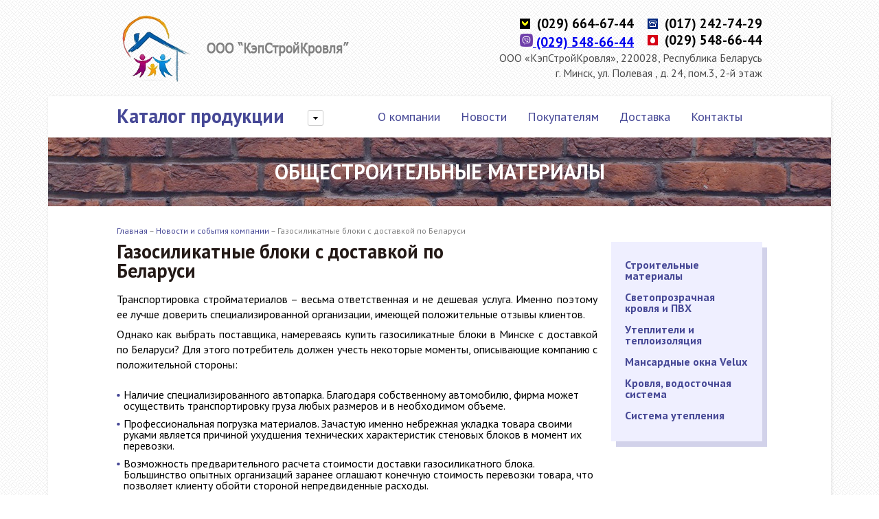

--- FILE ---
content_type: text/html; charset=UTF-8
request_url: http://btosnova.by/novosti/gazosilikatnyie-bloki-s-dostavkoj.html
body_size: 5673
content:
<!DOCTYPE html>
<html lang="en">
<head>

<meta name="google-site-verification" content="wDYKUHx1BA23SCBiMF9rIwZnoX63OBofM0oEeXorwLg" />
<meta name="yandex-verification" content="400cfe4f61f6f654" />

<!-- Global site tag (gtag.js) - Google Analytics -->
<script async src="https://www.googletagmanager.com/gtag/js?id=G-KNJ4XJZRRD"></script>
<script>
  window.dataLayer = window.dataLayer || [];
  function gtag(){dataLayer.push(arguments);}
  gtag('js', new Date());

  gtag('config', 'G-KNJ4XJZRRD');
</script>

	<link rel="shortcut icon" type="image/x-icon" href="/favicon.ico">
    <meta charset="UTF-8" />
	<base href="http://btosnova.by/" />
    <title>Купить газосиликатные блоки в Минске с доставкой, цены</title>
	
	<meta name="title" content="Купить газосиликатные блоки в Минске с доставкой, цены" />
	<meta name="description" content="Продажа и доставка газосиликатных блоков по низким ценам от компании БелТрейдОснова. Спеши купить газосиликатные блоки в Минске с доставкой по всей Беларуси." />
	<meta name="keywords" content="" />
    
    <link href='http://fonts.googleapis.com/css?family=PT+Sans:400,700,400italic&subset=latin,cyrillic' rel='stylesheet' type='text/css'>
    <link type="text/css" rel="stylesheet" href="css/style.css">
    
</head>
<body>
    <div class="wrapper">
        <div class="header">
            <div class="cont" itemscope itemtype="http://schema.org/Organization">
                <a href="/" class="logo"></a>
                <div class="header-phones">
                    <div class="header-phone city" itemprop="telephone">
                       <i></i>
                       (017) 242-74-29
                    </div>
                    <div class="header-phone velcom" itemprop="telephone">
                       	<i></i>
                       (029) 664-67-44
                    </div>
                    <div class="header-phone mts" itemprop="telephone">
                       <i></i>
                       (029) 548-66-44
                    </div>
<div class="header-phone mts">
                       <a href="viber://chat?number=%2B375295486644">
<img src="/Картинки на сайт/icon-viber.png" width="19" height="19"> (029) 548-66-44</a>
                    </div>
                </div>
                <div class="header-contacts">
                    <span itemprop="name">ООО «КэпСтройКровля»</span><span>, </span>
                    <span itemprop="address">220028, Республика Беларусь<br>
г. Минск, ул. Полевая , д. 24, пом.3, 2-й этаж</span>
                </div>
            </div>
        </div>
        <div class="content">
            <div class="top-menu">
                <div class="cont">
                    <div class="left-dropdown">
                        <a href="#" class="left-dropdown-trigger">Каталог продукции</a>
                        <div class="left-dropdown-list">
                            <i></i>
                            <ul>                                
                                <ul><li class="first"><a href="katalog-produkczii/obshhestroitelnyie-materialyi/" title="Строительные материалы" >Строительные материалы</a></li>
<li><a href="katalog-produkczii/polikarbonat/" title="Светопрозрачная кровля и ПВХ" >Светопрозрачная кровля и ПВХ</a></li>
<li><a href="katalog-produkczii/utepliteli-i-teploizolyacziya/" title="Утеплители и теплоизоляция" >Утеплители и теплоизоляция</a></li>
<li><a href="katalog-produkczii/velux/" title="Мансардные окна Velux" >Мансардные окна Velux</a></li>
<li><a href="katalog-produkczii/krovlya-i-vodostochnyie-sistemyi/" title="Кровля, водосточная система" >Кровля, водосточная система</a></li>
<li class="last"><a href="katalog-produkczii/sistema-uteplenia/" title="Система утепления" >Система утепления</a></li>
</ul>
                            </ul>
                        </div>
                    </div>
                    <div class="top-right-menu">
                        <ul><li class="first"><a href="o-kompanii.html" title="О компании" >О компании</a></li>
<li class="active"><a href="novosti/" title="Новости и события компании" >Новости</a></li>
<li><a href="pokupatelyam.html" title="Покупателям" >Покупателям</a></li>
<li><a href="dostavka.html" title="Доставка" >Доставка</a></li>
<li class="last"><a href="kontaktyi.html" title="Контакты" >Контакты</a></li>
</ul>
                    </div>
                </div>
            </div>

<div class="page-head">Общестроительные материалы</div>
<div class="cont">
  <div class="breadcrumbs"><a href="/">Главная</a> – <a href="novosti/">Новости и события компании</a> – Газосиликатные блоки с доставкой по Беларуси</div>
  <div class="content-left">
	<h1>Газосиликатные блоки с доставкой по Беларуси</h1>
	<div class="catalog-list">
	  
	</div>
	<p align="JUSTIFY">Транспортировка стройматериалов – весьма ответственная и не дешевая услуга. Именно поэтому ее лучше доверить специализированной организации, имеющей положительные отзывы клиентов.</p>
<p align="JUSTIFY">Однако как выбрать поставщика, намереваясь купить газосиликатные блоки в Минске с доставкой по Беларуси? Для этого потребитель должен учесть некоторые моменты, описывающие компанию с положительной стороны:</p>
<ul>
<li>Наличие специализированного автопарка. Благодаря собственному автомобилю, фирма может осуществить транспортировку груза любых размеров и в необходимом объеме.</li>
<li>Профессиональная погрузка материалов. Зачастую именно небрежная укладка товара своими руками является причиной ухудшения технических характеристик стеновых блоков в момент их перевозки.</li>
<li>Возможность предварительного расчета стоимости доставки газосиликатного блока. Большинство опытных организаций заранее оглашают конечную стоимость перевозки товара, что позволяет клиенту обойти стороной непредвиденные расходы.</li>
</ul>
<h2>Почему знающие клиенты обращаются к нам?</h2>
<p align="JUSTIFY">Учитывая недостатки конкурентов, «БелТрейдОснова» постаралась максимально усовершенствовать свой сервис, дополнив его следующими возможностями:</p>
<ul>
<li>перевозкой товара с завода-производителя в любую точку РБ;</li>
<li>предварительным расчетом стоимости доставки стройматериалов;</li>
<li>снижение цены на газосиликатные блоки с доставкой «до дома» для постоянных заказчиков;</li>
<li>возможность оплаты заказа любым удобным способом в случае оптовой и поштучной покупки товара.</li>
</ul>
<p align="JUSTIFY">Работать с нами просто! Клиенту лишь потребуется выбрать необходимое изделие, ориентируясь на его фото и техническое описание, а уж мы постараемся решить для него все остальные вопросы!</p>
  </div>
  <div class="content-right">
	<div class="right-menu">
<ul><li class="first"><a href="katalog-produkczii/obshhestroitelnyie-materialyi/" title="Строительные материалы" >Строительные материалы</a><ul><li class="first"><a href="katalog-produkczii/obshhestroitelnyie-materialyi/gazosilikatnyie-bloki/" title="Газосиликатные блоки" >Газосиликатные блоки</a></li>
<li><a href="katalog-produkczii/obshhestroitelnyie-materialyi/plityi-perekryitiya-ptm/" title="Плиты перекрытия (ПТМ)" >Плиты перекрытия (ПТМ)</a></li>
<li><a href="katalog-produkczii/obshhestroitelnyie-materialyi/kirpich-silikatnyij/" title="Кирпич силикатный, керамический" >Кирпич силикатный, керамический</a></li>
<li class="last"><a href="katalog-produkczii/obshhestroitelnyie-materialyi/osb/" title="OSB плита" >OSB плита</a></li>
</ul></li>
<li><a href="katalog-produkczii/polikarbonat/" title="Светопрозрачная кровля и ПВХ" >Светопрозрачная кровля и ПВХ</a><ul><li class="first"><a href="katalog-produkczii/polikarbonat/sotovyij/" title="Поликарбонат сотовый" >Поликарбонат сотовый</a></li>
<li><a href="katalog-produkczii/polikarbonat/monolitnyij/" title="Поликарбонат монолитный" >Поликарбонат монолитный</a></li>
<li><a href="katalog-produkczii/polikarbonat/dlya-teplic/" title="Поликарбонат для теплиц" >Поликарбонат для теплиц</a></li>
<li><a href="katalog-produkczii/polikarbonat/aksessuaryi/" title="Аксессуары" >Аксессуары</a></li>
<li><a href="katalog-produkczii/polikarbonat/profilirovannyij-list-iz-prochnogo-pvx/" title="Шифер из ПВХ" >Шифер из ПВХ</a></li>
<li><a href="katalog-produkczii/polikarbonat/plastik-pvhorgsteklo/" title="Жесткий, вспененный пластик ПВХ. Оргстекло" >Жесткий, вспененный пластик ПВХ. Оргстекло</a></li>
<li class="last"><a href="katalog-produkczii/polikarbonat//" title="Поликарбонат для теплиц" >Поликарбонат для теплиц</a></li>
</ul></li>
<li><a href="katalog-produkczii/utepliteli-i-teploizolyacziya/" title="Утеплители и теплоизоляция" >Утеплители и теплоизоляция</a><ul><li class="first"><a href="katalog-produkczii/utepliteli-i-teploizolyacziya/mineralnaya-vata-beltep/" title="Теплоизоляция БЕЛТЕП" >Теплоизоляция БЕЛТЕП</a></li>
<li><a href="katalog-produkczii/utepliteli-i-teploizolyacziya/mineralnaya-vata-tehnonikol/" title="Теплоизоляция ТехноНИКОЛЬ" >Теплоизоляция ТехноНИКОЛЬ</a></li>
<li><a href="katalog-produkczii/utepliteli-i-teploizolyacziya/xps/" title="Пенополистирол (XPS)" >Пенополистирол (XPS)</a></li>
<li class="last"><a href="katalog-produkczii/utepliteli-i-teploizolyacziya/penoplast/" title="Пенопласт" >Пенопласт</a></li>
</ul></li>
<li><a href="katalog-produkczii/velux/" title="Мансардные окна Velux" >Мансардные окна Velux</a><ul><li class="first"><a href="katalog-produkczii/velux/velux/" title="Линия VELUX OPTIMA Стандарт" >Линия VELUX OPTIMA Стандарт</a></li>
<li><a href="katalog-produkczii/velux/slava-garant/" title="Теплицы Слава" >Теплицы Слава</a></li>
<li><a href="katalog-produkczii/velux/slava-pk/" title="Теплицы Слава ПК" >Теплицы Слава ПК</a></li>
<li class="last"><a href="katalog-produkczii/velux/agro/" title="Теплицы Агро" >Теплицы Агро</a></li>
</ul></li>
<li><a href="katalog-produkczii/krovlya-i-vodostochnyie-sistemyi/" title="Кровля, водосточная система" >Кровля, водосточная система</a><ul><li class="first"><a href="katalog-produkczii/krovlya-i-vodostochnyie-sistemyi/vodostochnaya-sistema-iz-pvx-galeco/" title="Водосточная система Galeco PVC" >Водосточная система Galeco PVC</a></li>
<li><a href="katalog-produkczii/krovlya-i-vodostochnyie-sistemyi/krovelnyie-aksessuaryi-eurovent.html" title="Кровельные доборные элементы" >Кровельные доборные элементы</a></li>
<li><a href="katalog-produkczii/krovlya-i-vodostochnyie-sistemyi/krovelnyie-plenki-i-membranyi-eurovent-evrovent/" title="Пленки и мембраны Eurovent" >Пленки и мембраны Eurovent</a></li>
<li><a href="katalog-produkczii/krovlya-i-vodostochnyie-sistemyi/rulonnyie-krovelnyie-materialyi/" title="Рулонные кровельные материалы" >Рулонные кровельные материалы</a></li>
<li><a href="katalog-produkczii/krovlya-i-vodostochnyie-sistemyi/strotex/" title="Пленки и мембраны STROTEX" >Пленки и мембраны STROTEX</a></li>
<li class="last"><a href="katalog-produkczii/krovlya-i-vodostochnyie-sistemyi/galeco-stal/" title="Водосточная система Galeco STAL" >Водосточная система Galeco STAL</a></li>
</ul></li>
<li class="last"><a href="katalog-produkczii/sistema-uteplenia/" title="Система утепления" >Система утепления</a><ul><li class="first"><a href="katalog-produkczii/sistema-uteplenia/kreplenie-armirovanie/" title="Крепление, армирование плит" >Крепление, армирование плит</a></li>
<li class="last"><a href="katalog-produkczii/sistema-uteplenia/teploizoliacia.html" title="Теплоизоляционный слой (плиты)" >Теплоизоляционный слой (плиты)</a></li>
</ul></li>
</ul>
</div>
  </div>

  <div class="clear"></div>                   
</div>



</div>
<div class="footer">
            <div class="cont">
                <div class="footer-banner">                
                    <div class="footer-banner-cont">
                        И конечно же самая эффективная, вежливая и пунктуальная <a href="dostavka.html">служба доставки</a> ;)
                    </div>
                </div>
            </div>
            <div class="copyright">
               	<strong>220028, Республика Беларусь, г. Минск, ул. Полевая , д. 24, пом.3, 2-й этаж</strong>
			  	&copy; 2012 - 2022 КэпСтройКровля – Строительные материалы
            </div>
			
            <div class="zmitroc">
                Создание сайта
                <a href="http://zmitroc.by" target="_blank" class="zmitroc-link" title="Создание сайта ZmitroC.by&trade;"></a>
            </div>
        </div>
    </div>
    
    
    <script src="js/jquery-1.11.1.min.js"></script>
    <script src="js/jquery.bxslider.min.js"></script>
    <script src="js/main.js"></script>
<!-- Yandex.Metrika counter -->
<script type="text/javascript">
(function (d, w, c) {
    (w[c] = w[c] || []).push(function() {
        try {
            w.yaCounter27841038 = new Ya.Metrika({id:27841038,
                    webvisor:true,
                    clickmap:true,
                    trackLinks:true,
                    accurateTrackBounce:true});
        } catch(e) { }
    });

    var n = d.getElementsByTagName("script")[0],
        s = d.createElement("script"),
        f = function () { n.parentNode.insertBefore(s, n); };
    s.type = "text/javascript";
    s.async = true;
    s.src = (d.location.protocol == "https:" ? "https:" : "http:") + "//mc.yandex.ru/metrika/watch.js";

    if (w.opera == "[object Opera]") {
        d.addEventListener("DOMContentLoaded", f, false);
    } else { f(); }
})(document, window, "yandex_metrika_callbacks");
</script>
<noscript><div><img src="//mc.yandex.ru/watch/27841038" style="position:absolute; left:-9999px;" alt="" /></div></noscript>
<!-- Yandex.Metrika counter -->
<script type="text/javascript" >
   (function(m,e,t,r,i,k,a){m[i]=m[i]||function(){(m[i].a=m[i].a||[]).push(arguments)};
   m[i].l=1*new Date();k=e.createElement(t),a=e.getElementsByTagName(t)[0],k.async=1,k.src=r,a.parentNode.insertBefore(k,a)})
   (window, document, "script", "https://mc.yandex.ru/metrika/tag.js", "ym");

   ym(27841038, "init", {
        clickmap:true,
        trackLinks:true,
        accurateTrackBounce:true,
        webvisor:true
   });
</script>
<noscript><div><img src="https://mc.yandex.ru/watch/27841038" style="position:absolute; left:-9999px;" alt="" /></div></noscript>
<!-- /Yandex.Metrika counter -->
</body>
</html>

--- FILE ---
content_type: text/css
request_url: http://btosnova.by/css/style.css
body_size: 4385
content:
html, body, div, span, applet, object, iframe,
h1, h2, h3, h4, h5, h6, p, blockquote, pre,
a, abbr, acronym, address, big, cite, code,
del, dfn, em, img, ins, kbd, q, s, samp,
small, strike, strong, sub, sup, tt, var,
b, u, i, center,
dl, dt, dd, ol, ul, li,
fieldset, form, label, legend,
table, caption, tbody, tfoot, thead, tr, th, td,
article, aside, canvas, details, embed, 
figure, figcaption, footer, header, hgroup, 
menu, nav, output, ruby, section, summary,
time, mark, audio, video {
	margin: 0;
	padding: 0;
	border: 0;
	font-size: 100%;
	font: inherit;
	vertical-align: baseline;
}
article, aside, details, figcaption, figure, 
footer, header, hgroup, menu, nav, section {
	display: block;
}
body {
	line-height: 1;
}
ol, ul {
	list-style: none;
}
blockquote, q {
	quotes: none;
}
blockquote:before, blockquote:after,
q:before, q:after {
	content: '';
	content: none;
}
table {
	border-collapse: collapse;
	border-spacing: 0;
}

html,body{width: 100%; height: 100%;}
.clear{clear: both;}
strong{font-weight: bold;}

body{background: url('../i/main_bg.png'); font-family: arial, helvetica, sans-serif; font-family: 'PT Sans', sans-serif; font-size: 16px; min-width: 1000px;}
input,textarea{font-family: 'PT Sans', sans-serif;}
.wrapper{max-width: 1140px; margin: 0 auto; min-height: 100%; position: relative; -moz-box-sizing:border-box; box-sizing:border-box; padding-bottom: 240px;}
.cont{width: 980px; margin: 0 auto; position: relative;}

.header{height: 140px;}
.header .logo{display: block; width: 363px; height: 99px; position: absolute; left: 20px; top: 20px; background: url('../i/logo.png') no-repeat;}
.header .header-phones{position: absolute; right: 20px; top: 25px; width:450px;}
.header .header-phone{display: block; float: right; margin-left: 20px; padding-left: 25px; position: relative; font-size: 19px; font-weight: bold; line-height: 1; margin-bottom:5px;}
.header .header-phone i{position: absolute; left: 0; top: 2px; width: 15px; height: 15px; background: url('../i/sprite.png') 0 0 no-repeat;}
.header .header-phone.velcom i{background-position: -15px 0;}
.header .header-phone.mts i{background-position: 0 -15px;}
.header .header-contacts{position: absolute; right: 20px; top: 73px; text-align: right; color: #4c4c4c; line-height: 1.4;}

.footer{position: absolute; left: 0; bottom: 0; width: 100%; max-height: 230px; padding-bottom: 82px;}
.footer .footer-banner{width: 680px; background: url('../i/footer-banner-bg_1.png') left center no-repeat; padding-left: 280px; margin: 0 auto; min-height: 47px; margin-bottom: 45px;}
.footer .footer-banner .footer-banner-cont{background: url('../i/footer-banner-bg_2.png') right center no-repeat; padding-right: 280px; min-height: 47px; padding-top: 4px; text-align: center; font-size: 20px; font-weight: bold; color: #231916; line-height: 1.3;}
.footer .footer-banner a{color: #464896; text-decoration: none;}
.footer .footer-banner a:hover{text-decoration: underline;}
.footer .cont{border-bottom: 1px solid #d8d8d8; width: auto;}
.footer .copyright{position: absolute; left: 50%; bottom: 20px; margin-left: -470px; color: #4c4c4c; font-size: 13px; line-height: 1.5;}
.footer .copyright strong{display: block; font-weight: bold; font-size: 14px; color: #000000;}
.footer .zmitroc{display: block; position: absolute; right: 50%; margin-right: -470px; bottom: 27px; font-size: 10px; color: #4c4c4c;}
.footer .zmitroc .zmitroc-link{display: block; width: 99px; height: 20px; background: url('../i/zmitroc-link.png') no-repeat; margin-top: 2px;}

.content{background: #fff; box-shadow: 1px 1px 5px rgba(0,0,0,0.1); border-radius: 1px;}
.content p{font-size: 16px; line-height: 1.4; margin-bottom: 14px;}

.top-menu{height: 60px;}
.top-menu .left-dropdown{position: absolute; left: 20px; top: 15px; z-index: 20;}
.top-menu .left-dropdown .left-dropdown-trigger{display: block; padding-right: 57px; background: url('../i/select_arr.png') right 5px no-repeat; font-size: 28px; text-decoration: none; font-weight: bold; color: #464896;}
.top-menu .left-dropdown .left-dropdown-trigger:hover{text-decoration: underline;}
.left-dropdown-list{display: block; position: absolute; left: -10px; top: 53px; background: #fff; box-shadow: 0 0 6px rgba(0,0,0,0.48); width: 320px; padding: 20px 0 20px; border-radius: 10px; display: none;}
.left-dropdown-list ul{list-style: none;}
.content .left-dropdown-list ul{margin: 0;}
.content .left-dropdown-list ul li{margin: 0; padding: 0; background: none;}
.left-dropdown-list i{display: block; width: 33px; height: 26px; background: url('../i/dropdown_arr.png') no-repeat; position: absolute; left: 265px; top: -26px;}
.left-dropdown-list ul a{display: block; padding: 9px 30px 10px; color: #464896; font-weight: bold; font-size: 16px; text-decoration: none;}
.left-dropdown-list ul a:hover{background: #e3e4ef;}

.top-menu .top-right-menu{position: absolute; left: 400px; top: 20px; line-height: 20px;}
.top-menu .top-right-menu ul{list-style: none; margin: 0;}
.top-menu .top-right-menu ul li{display: block; float: left; margin-right: 30px; font-size: 18px; background: none; margin: 0 30px 0 0; padding-left: 0;}
.top-menu .top-right-menu ul li a{color: #464896; text-decoration: none;}
.top-menu .top-right-menu ul li a:hover{text-decoration: underline;}

.top-slider {height: 280px; overflow: hidden; position: relative; z-index: 19;}
.top-slider ul{list-style: none;}
.content .top-slider ul{margin: 0;}
.content .top-slider ul li{padding: 0; background: none; margin: 0;}
.top-slider .slide{display: table; height: 280px; position: relative; width: 100%; overflow: hidden; color: #fff;}
.top-slider .slide .cont{width: 700px;}
.top-slider .slide .slide-cont{width: 100%; height: 100%; display: table-cell; vertical-align: middle; text-align: center; position: relative; z-index: 2;}
.top-slider .slide .slide-bg{position: absolute; left: 50%; top: 0; width: 1140px; height: 280px; margin-left: -570px;}
.top-slider .slide .slide-head{font-size: 30px; font-weight: bold; margin-bottom: 10px; text-transform: uppercase;}
.top-slider .slide p{color: #fff; font-size: 20px; margin-bottom: 35px;}
.top-slider .slide strong{font-weight: bold;}
.top-slider .slide .btn{display: block; width: 216px; height: 46px; line-height: 46px; text-align: center; font-size: 15px; text-transform: uppercase; color: #fff; text-decoration: none; margin: 0 auto; border: 2px solid #ffffff; position: relative;}
.top-slider .slide .btn:hover{border-color: #ccc; color: #ccc;}
.top-slider .slide .btn:active{border-color: #ccc; color: #ccc; top: 1px;}
.top-slider .bx-next{display: block; width: 90px; height: 40px; background: url('../i/sprite.png') -120px 0 no-repeat; position: absolute; right: 40px; top: 50%; margin-top: -20px; overflow: hidden; text-indent: 999px; cursor: pointer; z-index: 20;}
.top-slider .bx-prev{display: block; width: 90px; height: 40px; background: url('../i/sprite.png') -30px 0 no-repeat; position: absolute; left: 40px; top: 50%; margin-top: -20px; overflow: hidden; text-indent: 999px; cursor: pointer; z-index: 20;}
.top-slider .bx-next:hover,.top-slider .bx-prev:hover{opacity: 0.7;}

.catalog-search{display: block; height: 180px; position: relative; background: url('../i/catalog-search-bg.jpg') center bottom no-repeat; text-align: center; color: #808080; margin-bottom: 35px;}
.catalog-search .search-cont{position: relative; width: 780px; margin: 0 auto;}
.catalog-search .catalog-search-head{padding-top: 32px; font-size: 39px; font-weight: bold; color: #231916; line-height: 1; margin-bottom: 13px;}
.catalog-search input[type=text]{height: 56px; width: 598px; padding: 0 158px 0 20px; font-size: 22px; border: 2px solid #b2b2b2; border-radius: 5px;}
.catalog-search input[type=submit]{display: block; width: 138px; border:none; background: none;  border-left: 1px solid #c8c8c8; height:56px; position: absolute; right:2px; top: 2px; font-size: 22px; color: #4c4c4c; cursor: pointer;}
.catalog-search input[type=submit]:hover{background: #efefef;}

.result-search {height: auto;}

.content-left{float: left; width: 700px; overflow: hidden; margin-left: 20px;}
.content-right{float: right; width: 220px; margin-right: 20px;}

.sb-head{margin-bottom: 20px; font-weight: bold; font-size: 20px; line-height: 1.2;}

.catalog-list{width: 960px;}
.content-left .catalog-list{width: 730px;}
.content-right .catalog-list{width: 190px; padding: 20px 10px 20px 20px; background: #f5f5f5;}
.catalog-item{width: 220px; display: inline-block; zoom:1; vertical-align: top; margin-right: 16px; margin-bottom: 40px;}
.content-right .catalog-item{width: 190px; margin: 0;}
.catalog-item-img{margin-bottom: 18px; box-shadow: inset 1px 1px #e6e6e6, inset -1px -1px #e6e6e6; display: table; width: 100%; height: 140px;}
.catalog-item-img a{width: 100%; height: 100%; display: table-cell; vertical-align: middle; text-align: center;}
.catalog-item-img img{max-width: 100%; max-height: 100%;}
.content-right .catalog-item-img{width: auto; height: auto;}
.content-right .catalog-item-img img{width: auto; height: auto;}
.catalog-item-date{color: #000000; font-size: 10px; margin-bottom: 4px;}
.catalog-item-name{margin-bottom: 10px; font-size: 20px; font-weight: bold;}
.content-right .catalog-item-name{font-size: 16px;}
.catalog-item-name a{color: #464896; text-decoration: none; text-overflow: ellipsis; display: block; width: 100%; overflow: hidden;}
.catalog-item-name a:hover{text-decoration: underline;}
.catalog-item-text{color: #808080; font-size: 14px; line-height: 1.4;}
.catalog-item-text a {color: #808080;text-decoration:none;}
.catalog-item-text a:hover {text-decoration:underline;}
.catalog-item .show_more{display: block; margin-top: 20px; color: #464896; text-decoration: none;}
.catalog-item .show_more:hover{text-decoration: underline;}

.catalog-list-cont{max-width: 1100px; border-top: 1px solid #d9d9d9; padding-top: 20px; margin: 15px auto 0;}
.catalog-list-cont .cont{width: 940px; overflow: hidden;}
.catalog-list-cont .catalog-list{}

.online-advisor{display: block; margin-bottom: 40px; display: block; width: 220px; height: 40px; padding-top: 120px; background: url('../i/online-icon.png') center 20px no-repeat #efefff; text-align: center; font-size: 18px; font-weight: bold; color: #231916; text-decoration: none; box-shadow: 7px 8px 0 #d2d2ea;}
.online-advisor:hover{background-color: #efdfef;}

.page-head{height: 100px; line-height: 100px; background: url('../i/page-head-bg.jpg'); text-align: center; font-size: 30px; font-weight: bold; color: #ffffff; text-transform: uppercase; margin-bottom: 30px;}

.breadcrumbs{margin-bottom: 10px; font-size: 12px; color: #808080; width: 940px; margin: 0 auto 10px;}
.breadcrumbs a{color: #464896; text-decoration: none;}
.breadcrumbs a:hover{text-decoration: underline;}

h1{margin-bottom: 16px; color: #231916; font-weight: bold; font-size: 28px; width: 540px;}
h2{margin-bottom: 18px; font-size: 24px; color: #231916; font-weight: bold; width: 540px;}
h3{margin-bottom: 18px; font-size: 20px; color: #231916; font-weight: bold; width: 540px;}

.pages{max-width: 1100px; margin: 0 auto; border-top: 1px solid #d9d9d9; padding: 20px 0;}
.pages .cont{width: 940px;}
.pages a{display: inline-block; zoom:1; vertical-align: middle; height: 36px; border: 1px solid transparent; text-align: center; line-height: 36px; border-radius: 4px; font-size: 20px; color: #464896; text-decoration: none; font-weight: bold; margin-right: 5px;}
.pages a:hover{text-decoration: underline;}
.pages a.cur{border-color: #cdcdcd; color: #000000; width: 30px;}

.right-menu{background: #efefff; box-shadow: 7px 8px 0 #d2d2ea; padding: 25px 0 15px;}
.content .right-menu ul{list-style: none; margin: 0;}
.content .right-menu ul li{margin-bottom: 15px; padding: 0 20px; background: none; margin: 0 0 15px;}
.content .right-menu ul li a{font-size: 16px; color: #464896; font-weight: bold; text-decoration: none;}
.content .right-menu ul li.selected a{color: #000;}
.content .right-menu ul li.selected ul a{color: #464896;}
.content .right-menu ul li.selected ul li.selected a{color: #000; font-weight: bold;} 
.content .right-menu ul li a:hover{text-decoration: underline;}
.content .right-menu ul ul li a{font-size: 14px; font-weight: normal; color: #464896;}
.content .right-menu ul ul{display: none; margin-top: 15px; padding-bottom: 1px; margin-bottom: 15px; border-bottom: 1px solid #d2d2ea; width: 100%; padding: 0 20px; position: relative; left: -20px;}
.content .right-menu ul ul li{padding: 0;}
.content .right-menu ul .selected ul{display: block;}

.catalog-in-gallery{display: block; margin-bottom: 25px; width: 538px; position: relative; border: 1px solid #d9d9d9; margin-top: 10px;}
.content .catalog-in-gallery ul{margin: 0;}
.content .catalog-in-gallery ul li{padding: 0; margin: 0; background: none;}
.catalog-in-gallery img{display: block;}
.catalog-in-gallery .bx-pager{position: absolute; left: 0; bottom: 24px; height: 0; text-align: center; text-align: center; width: 100%;}
.catalog-in-gallery .bx-pager .bx-pager-item{display: inline-block; zoom:1; margin: 0 3px;}
.catalog-in-gallery .bx-pager .bx-pager-item a{display: block; width: 11px; height: 11px; background: url('../i/dots.png') left center no-repeat; overflow: hidden; text-indent: 999px;}
.catalog-in-gallery .bx-pager .bx-pager-item a.active{background-position: right center;}

.tech-spec{display: block; color: #333333; margin-bottom: 5px;}
.tech-spec td{padding-bottom: 15px; padding-right: 20px;}
.tech-spec strong{font-weight: bold;}
.tech-spec-cont{padding-top: 20px;}

.price{display: block; margin-bottom: 30px; font-size: 24px; font-weight: bold; color: #333333;}

.to-print{display: inline-block; zoom:1; font-size: 16px; color: #464896; font-weight: bold; text-decoration: none; margin-bottom: 40px;}
.to-print:hover{text-decoration: underline;}
.content .fs18{font-size: 18px;}

.content ul, .content ol{list-style: none; margin: 25px 0 30px;}
.content ul li, .content ol li{margin-bottom: 10px; padding-left: 10px; background: url('../i/list-style.png') left 7px no-repeat;}
.content p{margin: 7px 0;}

.content-left > table{margin-bottom: 5px; border-bottom: 1px solid #e6e6e6; min-width: 600px;}
.content-left > table th,.content-left > table td{ font-size: 15px; padding: 12px 20px; text-align: left;}
.content-left > table th{background: #f2f2f2; font-weight: bold;}
.content-left > table .tac{text-align: center;}
.content-left > table tr:last-child td{padding-bottom: 25px;}

.table-tipsy{margin-bottom: 70px; font-size: 11px; padding: 0 20px; font-style: italic; color: #797979;}

.content-main{padding: 0 20px 30px;}
.content-main h1{margin-bottom: 20px;}
.content-main .pages{width: 100%;}

.news-block{padding-left: 148px; position: relative; min-height: 120px; margin-bottom: 30px; width: auto;}
.news-block .catalog-item-img{position: absolute; left: 0; top: 0; width: auto; height: auto; display: block;  width: 130px; height: 120px; overflow: hidden;}
.news-block .catalog-item-img img{width: auto; height: auto; width: 130px; height: 120px;}
.news-block .catalog-item-name{margin-bottom: 5px;}
.news-block .catalog-item-name a{color: #000;}

.map {position: relative; width: 1140px; height: 810px;}
.map .map-info{display: block; position: absolute; left: 72px; top: 83px; background: #fff; box-shadow: 0 0 11px rgba(0,0,0,0.2); width: 250px; padding: 40px 30px; border-radius: 5px;}
.map .map-info p{font-size: 17px; line-height: 1.2; margin-bottom: 0;}
.map .map-info p a{color: #464896; text-decoration: underline;}
.map .map-info p a:hover{text-decoration: none;}
.map .map-info p strong{display: block; margin-bottom: 20px;}
.map .map-info .phone-head{font-size: 13px; color: #808080; margin-bottom: 5px;}
.map .map-info .phone-text{display: block; margin-bottom: 13px; font-size: 25px; color: #1a1a1a; line-height: 1.1;}

--- FILE ---
content_type: application/javascript
request_url: http://btosnova.by/js/main.js
body_size: 454
content:
$(document).ready(function () {    
    $('.top-slider').find('ul').bxSlider({
        pager: false,
        useCSS: false
    });
    $('.catalog-in-gallery').find('ul').bxSlider({
        controls: false,
        useCSS: false
    });
    $('.left-dropdown-trigger').on('click',function(){
        $('.left-dropdown-list').show();
        return false;
    });
    $(document).on('click',function(){
        $('.left-dropdown-list').hide();
    });
});